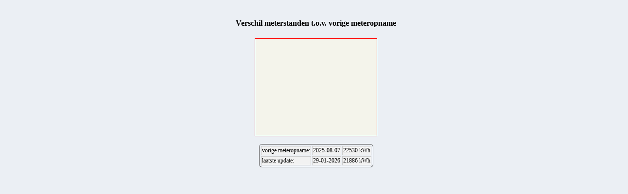

--- FILE ---
content_type: text/html; charset=UTF-8
request_url: https://craeghs-syen.be/wp/files/Weillen/verbruik/WeillenTellerStanden1.php
body_size: 2122
content:
<!DOCTYPE html>
<html>
<head>

<title>tellerstanden WEILLEN</title>
<meta name="description" content="Ferraris meterstanden dal sinds vorige meteropname">
<meta name="keywords" content="zonnepanelen, PV, datalogging, opbrengst, degradatie, electriciteitsverbruik, Craeghs, Geel, Weillen">
<script src="https://ajax.googleapis.com/ajax/libs/jquery/2.2.0/jquery.min.js"></script>
 <script src="https://code.highcharts.com/stock/highstock.js"></script> 

<!--<script type="text/javascript">
function showPopup(url) {
	newwindow=window.open(url,'name','height=560,width=860,top=150,left=350,toolbar=no,resizable');
if (window.focus) {newwindow.focus()}
</script> -->
<!--
<label for="meterstanden">meterstand:</label><br>
  <select name="meterstanden" class="meterstanden">
  <option value="doorgegeven">doorgegeven</option>
  <option value="werkelijk">werkelijk</option>
</select>
-->
<style>
.meterstanden {
	padding: 10px;
	text-align: center;
	background-color: '#F4F4EB';
}

.center {
    	margin: auto;
    	width: 100%;
    	
    	padding: 10px;
	text-align: center;
	background-color: '#F4F4EB';
}
.button {
	display: block;
	margin: 0 auto;
	background: #eb94d0;
	background-image: -webkit-linear-gradient(top, #fff5cc, #e6f5ff);
  	background-image: -moz-linear-gradient(top, #fff5cc, #e6f5ff);
  	background-image: -ms-linear-gradient(top, #fff5cc, #e6f5ff);
  	background-image: -o-linear-gradient(top, #fff5cc, #e6f5ff);
  	background-image: linear-gradient(to bottom, #fff5cc, #e6f5ff);
  	-webkit-border-radius: 5;
  	-moz-border-radius: 5;
  	border-radius: 5px;
text-shadow: 3px 2px 1px #9daef5;
  	-webkit-box-shadow: 6px 5px 24px #666666;
  	-moz-box-shadow: 6px 5px 24px #666666;
  	box-shadow: 6px 5px 24px #666666;
font-family: Arial;
  	color: #fafafa;
  	font-size: 12px;
  	padding: 5px;
  	text-decoration: none;
}
.button:hover {
  	background: #2079b0;
 	background-image: -webkit-linear-gradient(top, #e6f5ff, #fff5cc);
 	background-image: -moz-linear-gradient(top, #e6f5ff, #fff5cc);
  	background-image: -ms-linear-gradient(top, #e6f5ff, #fff5cc);
  	background-image: -o-linear-gradient(top, #e6f5ff, #fff5cc);
  	background-image: linear-gradient(to bottom, #e6f5ff, #fff5cc);
  	text-decoration: none;
}
.gaugeTekst, h2 {
	text-align:center;
}
div.gaugeTekst 
{
    	text-align: center;
}
div.gaugeTekst table 
{
   	margin: 0 auto; 
    	text-align: left;
	border-collapse: separate;
}
table {
	<!--background:#fff;
	border: solid 1px;
	border-radius(5px);
	box-shadow(0px 0px 5px rgba(0,0,0,0.3));-->
	
	border-collapse: collapse;
    	border-radius: 5px;
    	border-style: hidden; /* hide standard table (collapsed) border */
    	box-shadow: 0 0 0 1px #666; /* this draws the table border  */ 
	padding : 1px;
}
td {
    	border: 1px solid #ccc;
	background-color: #F2F2F2;
	color: black;
	font-size: 12px;
}
body {
    	overflow:hidden;
	background-color: #EBEFF4;
}
</style>



<script language="JavaScript">
$(function () {
	var meterstanden;
	$('#container').highcharts({
        	chart: {
            		type: 'gauge',
            		plotBackgroundColor: null,
            		plotBackgroundImage: null,
            		plotBorderWidth: 0,
            		plotShadow: false,
			borderColor:'#FF0000',
			backgroundColor:'#F4F4EB',
        	},
        	title: {
            		text: ''
        	},
		credits: {
			enabled: false
		},
		exporting: { 
			enabled: false 
		},	
        	pane: {
            		startAngle: -160,
            		endAngle: 160,
            		background: [{
                		backgroundColor: {
                    		linearGradient: { x1: 0, y1: 0, x2: 0, y2: 1 },
                    		stops: [
                        		[0, '#FFF'],
                        		[1, '#333']
                    		]
                	},
                	borderWidth: 0,
                	outerRadius: '109%'
            	}, {
                	backgroundColor: {
                    		linearGradient: { x1: 0, y1: 0, x2: 0, y2: 1 },
                    		stops: [
                        		[0, '#333'],
                        		[1, '#FFF']
                    		]
                	},
                	borderWidth: 1,
               		outerRadius: '107%'
            	}, {
                	// default background
            	}, {
                	backgroundColor: '#DDD',
                	borderWidth: 0,
                	outerRadius: '105%',
                	innerRadius: '103%'
            	}]
	},
        // the value axis
        yAxis: {
            	min: -5000,
            	max: 5000,
            	minorTickInterval: 'auto',
            	minorTickWidth: 1,
            	minorTickLength: 10,
            	minorTickPosition: 'inside',
            	minorTickColor: '#666',
            	tickPixelInterval: 30,
            	tickWidth: 2,
            	tickPosition: 'inside',
            	tickLength: 10,
            	tickColor: '#666',
            	labels: {
                	step: 2,
                	rotation: 'auto'
            	},
           	//title: {
                //	text: 'WEILLEN<br>'
            	//},
            	plotBands: [{
                	from: -3500,
                	to: 0,
                	color: '#55BF3B' // green
            	}, {
                	from: 0,
                	to: 3500,
                	color: '#DF5353' // red
            	}]
	},
        series: [{
		name: 'doorgegeven',
		dataLabels: {
                	y: -30,
			color: 'darkorange',
			borderColor: 'darkorange',
			format: 'werkelijk: {y} '
            	},
            	data: [-644],
            	tooltip: {
                	valueSuffix: ' '
            	},
		color: 'darkorange',
		dial: {
                        backgroundColor : 'darkorange'
		}
        },{
		name: 'index Ores',
            	data: [2149],
		dataLabels: {
                	y: -60,
			color: 'blue',
			borderColor: 'blue',
			format: 'Ores: {y} '
            	},
		color: 'blue',
            	tooltip: {
                	valueSuffix: ' '
            	},
		dial: {
                        backgroundColor : 'blue'
		}
        }
	]
    },
);
});


</script>
</head>

<body>


<script src="https://code.highcharts.com/highcharts.js"></script>
<script src="https://code.highcharts.com/highcharts-more.js"></script>   
<script src="https://code.highcharts.com/modules/exporting.js"></script> 
<script src="https://rawgithub.com/highslide-software/rounded-corners/master/rounded-corners.js"></script>  




<div class = "center">
<h4>Verschil meterstanden t.o.v. vorige meteropname</h4>
<div style = "margin: 0 auto; height: 200px; display: inline-block; border: 1px solid red; background-color:#F4F4EB;">
<div id="container" style="width: 250px; height: 200px;margin: 0 auto; "> </div><br>
<div class = "gaugeTekst"><table><tr><td>vorige meteropname: </td><td> 2025-08-07</td><td>22530 kWh</td></tr><tr><td>laatste update:</td><td> 29-01-2026</td><td>21886 kWh</td></tr></table></div>
</div>
</div>




</body>
</html>